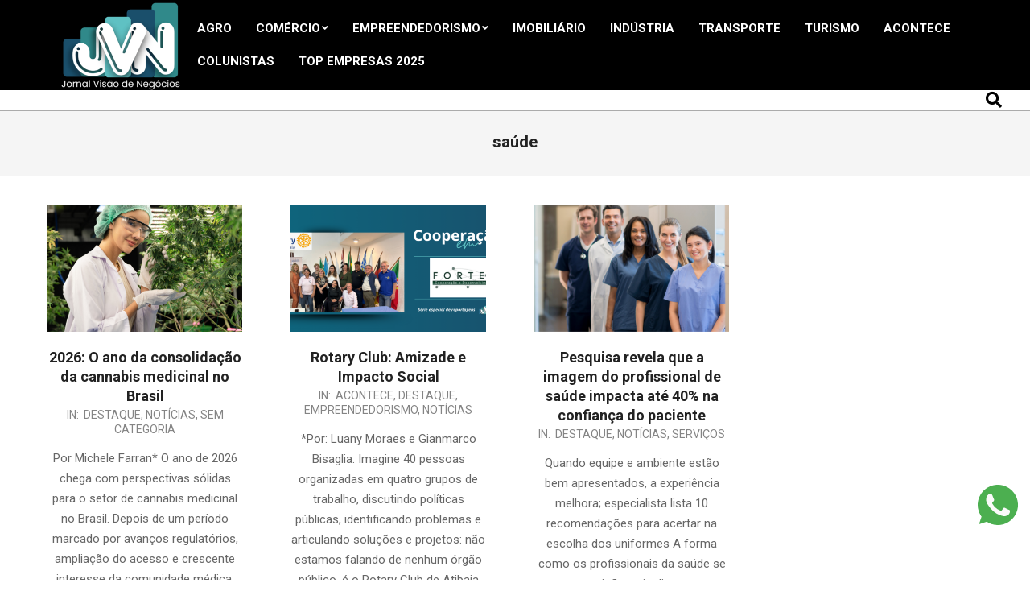

--- FILE ---
content_type: text/html; charset=utf-8
request_url: https://www.google.com/recaptcha/api2/aframe
body_size: 268
content:
<!DOCTYPE HTML><html><head><meta http-equiv="content-type" content="text/html; charset=UTF-8"></head><body><script nonce="WhhrxsJGBwU-fBwOkk4zuQ">/** Anti-fraud and anti-abuse applications only. See google.com/recaptcha */ try{var clients={'sodar':'https://pagead2.googlesyndication.com/pagead/sodar?'};window.addEventListener("message",function(a){try{if(a.source===window.parent){var b=JSON.parse(a.data);var c=clients[b['id']];if(c){var d=document.createElement('img');d.src=c+b['params']+'&rc='+(localStorage.getItem("rc::a")?sessionStorage.getItem("rc::b"):"");window.document.body.appendChild(d);sessionStorage.setItem("rc::e",parseInt(sessionStorage.getItem("rc::e")||0)+1);localStorage.setItem("rc::h",'1769768376396');}}}catch(b){}});window.parent.postMessage("_grecaptcha_ready", "*");}catch(b){}</script></body></html>